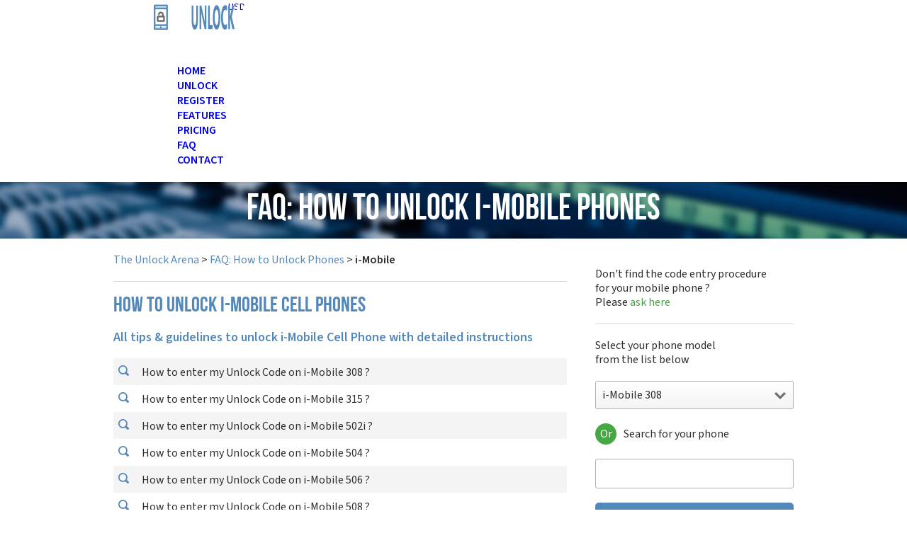

--- FILE ---
content_type: image/svg+xml
request_url: https://www.theunlockarena.com/images/cryptos/btc.svg
body_size: 357
content:
<svg xmlns:rdf="http://www.w3.org/1999/02/22-rdf-syntax-ns#" xmlns="http://www.w3.org/2000/svg" viewBox="0 0 64 64" version="1.1" xmlns:cc="http://creativecommons.org/ns#" xmlns:dc="http://purl.org/dc/elements/1.1/">
<g transform="translate(0.00630876,-0.00301984)">
<path fill="#f7931a" d="m63.033,39.744c-4.274,17.143-21.637,27.576-38.782,23.301-17.138-4.274-27.571-21.638-23.295-38.78,4.272-17.145,21.635-27.579,38.775-23.305,17.144,4.274,27.576,21.64,23.302,38.784z"/>
<path fill="#FFF" d="m46.103,27.444c0.637-4.258-2.605-6.547-7.038-8.074l1.438-5.768-3.511-0.875-1.4,5.616c-0.923-0.23-1.871-0.447-2.813-0.662l1.41-5.653-3.509-0.875-1.439,5.766c-0.764-0.174-1.514-0.346-2.242-0.527l0.004-0.018-4.842-1.209-0.934,3.75s2.605,0.597,2.55,0.634c1.422,0.355,1.679,1.296,1.636,2.042l-1.638,6.571c0.098,0.025,0.225,0.061,0.365,0.117-0.117-0.029-0.242-0.061-0.371-0.092l-2.296,9.205c-0.174,0.432-0.615,1.08-1.609,0.834,0.035,0.051-2.552-0.637-2.552-0.637l-1.743,4.019,4.569,1.139c0.85,0.213,1.683,0.436,2.503,0.646l-1.453,5.834,3.507,0.875,1.439-5.772c0.958,0.26,1.888,0.5,2.798,0.726l-1.434,5.745,3.511,0.875,1.453-5.823c5.987,1.133,10.489,0.676,12.384-4.739,1.527-4.36-0.076-6.875-3.226-8.515,2.294-0.529,4.022-2.038,4.483-5.155zm-8.022,11.249c-1.085,4.36-8.426,2.003-10.806,1.412l1.928-7.729c2.38,0.594,10.012,1.77,8.878,6.317zm1.086-11.312c-0.99,3.966-7.1,1.951-9.082,1.457l1.748-7.01c1.982,0.494,8.365,1.416,7.334,5.553z"/>
</g>
</svg>


--- FILE ---
content_type: image/svg+xml
request_url: https://www.theunlockarena.com/images/amex.svg
body_size: 2624
content:
<?xml version="1.0" encoding="utf-8"?>
<!-- Generator: Adobe Illustrator 16.0.0, SVG Export Plug-In . SVG Version: 6.00 Build 0)  -->
<!DOCTYPE svg PUBLIC "-//W3C//DTD SVG 1.1//EN" "http://www.w3.org/Graphics/SVG/1.1/DTD/svg11.dtd">
<svg version="1.1" id="Layer_1" xmlns="http://www.w3.org/2000/svg" xmlns:xlink="http://www.w3.org/1999/xlink" x="0px" y="0px"
	 width="43.785px" height="42.525px" viewBox="0 0 43.785 42.525" enable-background="new 0 0 43.785 42.525" xml:space="preserve">
<g>
	<defs>
		<path id="SVGID_1_" d="M0.071,0v18.658l1.488-3.53h3.227c0,0,0.372,0.885,0.387,0.922v-0.922h3.78c0,0,0.565,1.258,0.835,1.859
			c0.268-0.599,0.831-1.859,0.831-1.859h2.528H13.4h1h3.661h0.298h1h2.939c0.207-0.015,0.747-0.026,1.309,0.206v-0.206h2.357h1
			v0.442c0.492-0.306,1.054-0.462,1.619-0.487c0,0,1.803,0.049,1.873,0.051l0.002-0.006h3.218c0,0,0.351,0.834,0.359,0.858v-0.858
			h3.473c0,0,0.496,0.82,0.551,0.912v-0.912h3.359v7.318h-3.427c0,0-0.513-0.847-0.577-0.957v0.957h-4.306
			c0,0-0.37-0.863-0.479-1.115h-1.141c-0.104,0.248-0.467,1.115-0.467,1.115H28.17l-0.071-0.01c-0.315-0.045-0.728-0.19-1.135-0.446
			v0.475h-2.357v-0.019h-2.981v-1c0,0,0.006-0.71,0.007-0.844h-0.221v1.844h-2.052h-1.298H14.4h-0.253h-3.115v-0.112
			c-0.016,0.035-0.051,0.112-0.051,0.112H8.596c0,0-0.041-0.087-0.064-0.137v0.137H4.203c0,0-0.364-0.867-0.468-1.115h-1.14
			c-0.108,0.251-0.477,1.115-0.477,1.115H0.071v20.079h43.47V31.022c-0.483,0.296-1.045,0.432-1.574,0.432
			c0,0-0.084-0.005-0.163-0.009l-3.402,0.002v-0.232c-0.388,0.157-0.8,0.239-1.194,0.239c0,0-0.084-0.005-0.164-0.009l-2.015,0.001
			v0.01h-4.877v0.009h-3.315v-1c0,0,0.006-0.712,0.006-0.845h-0.219v1.845h-3.351v-1.999c-0.552,0.223-1.183,0.28-1.781,0.28h-0.323
			v1.71h-3.954c0,0-0.644-0.71-0.99-1.091c-0.35,0.383-0.998,1.091-0.998,1.091H8.764v-7.328h6.354c0,0,0.706,0.771,1.113,1.216
			c0.407-0.442,1.116-1.206,1.116-1.206h0.436l1.035-0.01h3.241c0.188-0.013,0.685-0.015,1.214,0.185v-0.167h4.237
			c0.208-0.014,0.748-0.024,1.308,0.207v-0.207h5.211h1v0.211c0.587-0.237,1.127-0.222,1.21-0.217l3.534-0.002v0.226
			c0.593-0.245,1.144-0.229,1.227-0.224l2.542-0.002V0H0.071z"/>
	</defs>
	<clipPath id="SVGID_2_">
		<use xlink:href="#SVGID_1_"  overflow="visible"/>
	</clipPath>
	
		<radialGradient id="SVGID_3_" cx="0" cy="42.5254" r="1" gradientTransform="matrix(52.3764 0 0 -52.3764 6.0313 2233.2898)" gradientUnits="userSpaceOnUse">
		<stop  offset="0" style="stop-color:#00B2E3"/>
		<stop  offset="0.427" style="stop-color:#0098C9"/>
		<stop  offset="0.5402" style="stop-color:#008AB7"/>
		<stop  offset="0.8437" style="stop-color:#006A8D"/>
		<stop  offset="1" style="stop-color:#005F7F"/>
	</radialGradient>
	<rect x="0.071" y="0" clip-path="url(#SVGID_2_)" fill="url(#SVGID_3_)" width="43.47" height="42.525"/>
</g>
<g>
	<defs>
		<path id="SVGID_4_" d="M20.43,17.342h1.395c0.405,0,0.738,0.225,0.738,0.505c0,0.279-0.333,0.504-0.738,0.504H20.43V17.342z
			 M22.356,16.128H19.08v5.318h1.35v-1.844h1.314c0.845,0,0.899,0.81,0.899,0.81v1.034h1.322v-1.313c0-0.9-0.656-1.207-0.656-1.207
			s0.757-0.323,0.757-1.241c0-1.429-1.122-1.564-1.549-1.564C22.418,16.122,22.356,16.128,22.356,16.128"/>
	</defs>
	<clipPath id="SVGID_5_">
		<use xlink:href="#SVGID_4_"  overflow="visible"/>
	</clipPath>
	
		<radialGradient id="SVGID_6_" cx="0" cy="42.5254" r="1" gradientTransform="matrix(52.3765 0 0 -52.3765 6.0313 2233.2939)" gradientUnits="userSpaceOnUse">
		<stop  offset="0" style="stop-color:#00B2E3"/>
		<stop  offset="0.427" style="stop-color:#0098C9"/>
		<stop  offset="0.5402" style="stop-color:#008AB7"/>
		<stop  offset="0.8437" style="stop-color:#006A8D"/>
		<stop  offset="1" style="stop-color:#005F7F"/>
	</radialGradient>
	<rect x="19.08" y="16.122" clip-path="url(#SVGID_5_)" fill="url(#SVGID_6_)" width="4.986" height="5.325"/>
</g>
<g>
	<defs>
		<path id="SVGID_7_" d="M32.085,17.388l0.648,1.584h-1.314L32.085,17.388z M26.442,18.937c0,2.25,1.816,2.51,1.816,2.51h0.649
			h0.224h1.242l0.469-1.115h2.466l0.479,1.115h1.267h0.218h1.16v-3.554l2.143,3.554h1.862v-5.318h-1.358v3.501l-2.116-3.501h-1.908
			v4.824l-2.023-4.824H31.14l-1.674,3.969c-0.05,0.016-1.606,0.574-1.61-1.223c-0.002-0.114,0.004-0.237,0.017-0.37
			c0.109-1.162,1.001-1.162,1.001-1.162l1.367-0.017v-1.197l-1.665-0.045C28.503,16.102,26.442,15.983,26.442,18.937"/>
	</defs>
	<clipPath id="SVGID_8_">
		<use xlink:href="#SVGID_7_"  overflow="visible"/>
	</clipPath>
	
		<radialGradient id="SVGID_9_" cx="0" cy="42.5254" r="1" gradientTransform="matrix(52.3763 0 0 -52.3763 6.0313 2233.2856)" gradientUnits="userSpaceOnUse">
		<stop  offset="0" style="stop-color:#00B2E3"/>
		<stop  offset="0.427" style="stop-color:#0098C9"/>
		<stop  offset="0.5402" style="stop-color:#008AB7"/>
		<stop  offset="0.8437" style="stop-color:#006A8D"/>
		<stop  offset="1" style="stop-color:#005F7F"/>
	</radialGradient>
	<rect x="26.442" y="15.983" clip-path="url(#SVGID_8_)" fill="url(#SVGID_9_)" width="13.994" height="5.463"/>
</g>
<g>
	<defs>
		<path id="SVGID_10_" d="M3.186,17.388l0.657,1.584H2.529L3.186,17.388z M11.286,16.128L9.81,19.431l-1.485-3.303H6.192v4.887
			L4.14,16.128H2.241L0,21.446h1.476l0.477-1.115h2.466l0.468,1.115h1.305h0.18h1.179v-3.654l1.701,3.654h1.107l1.692-3.671v3.671
			h1.368v-5.318H11.286z"/>
	</defs>
	<clipPath id="SVGID_11_">
		<use xlink:href="#SVGID_10_"  overflow="visible"/>
	</clipPath>
	
		<radialGradient id="SVGID_12_" cx="0" cy="42.5254" r="1" gradientTransform="matrix(52.3763 0 0 -52.3763 6.0313 2233.2856)" gradientUnits="userSpaceOnUse">
		<stop  offset="0" style="stop-color:#00B2E3"/>
		<stop  offset="0.427" style="stop-color:#0098C9"/>
		<stop  offset="0.5402" style="stop-color:#008AB7"/>
		<stop  offset="0.8437" style="stop-color:#006A8D"/>
		<stop  offset="1" style="stop-color:#005F7F"/>
	</radialGradient>
	<rect y="16.128" clip-path="url(#SVGID_11_)" fill="url(#SVGID_12_)" width="13.419" height="5.318"/>
</g>
<g>
	<defs>
		<polygon id="SVGID_13_" points="14.166,16.128 14.166,21.446 18.378,21.446 18.378,20.295 15.525,20.295 15.525,19.396 
			18.306,19.396 18.306,18.188 15.525,18.188 15.525,17.371 18.378,17.371 18.378,16.128 		"/>
	</defs>
	<clipPath id="SVGID_14_">
		<use xlink:href="#SVGID_13_"  overflow="visible"/>
	</clipPath>
	
		<radialGradient id="SVGID_15_" cx="0" cy="42.5254" r="1" gradientTransform="matrix(52.3761 0 0 -52.3761 6.0313 2233.2769)" gradientUnits="userSpaceOnUse">
		<stop  offset="0" style="stop-color:#00B2E3"/>
		<stop  offset="0.427" style="stop-color:#0098C9"/>
		<stop  offset="0.5402" style="stop-color:#008AB7"/>
		<stop  offset="0.8437" style="stop-color:#006A8D"/>
		<stop  offset="1" style="stop-color:#005F7F"/>
	</radialGradient>
	<rect x="14.166" y="16.128" clip-path="url(#SVGID_14_)" fill="url(#SVGID_15_)" width="4.212" height="5.318"/>
</g>
<g>
	<defs>
		<rect id="SVGID_16_" x="24.625" y="16.128" width="1.358" height="5.336"/>
	</defs>
	<clipPath id="SVGID_17_">
		<use xlink:href="#SVGID_16_"  overflow="visible"/>
	</clipPath>
	
		<radialGradient id="SVGID_18_" cx="0" cy="42.5254" r="1" gradientTransform="matrix(52.3769 0 0 -52.3769 6.0313 2233.311)" gradientUnits="userSpaceOnUse">
		<stop  offset="0" style="stop-color:#00B2E3"/>
		<stop  offset="0.427" style="stop-color:#0098C9"/>
		<stop  offset="0.5402" style="stop-color:#008AB7"/>
		<stop  offset="0.8437" style="stop-color:#006A8D"/>
		<stop  offset="1" style="stop-color:#005F7F"/>
	</radialGradient>
	<rect x="24.625" y="16.128" clip-path="url(#SVGID_17_)" fill="url(#SVGID_18_)" width="1.358" height="5.336"/>
</g>
<g>
	<defs>
		<path id="SVGID_19_" d="M25.641,26.361h1.396c0.404,0,0.737,0.224,0.737,0.504c0,0.279-0.333,0.504-0.737,0.504h-1.396V26.361z
			 M27.567,25.146H24.29v5.318h1.351V28.62h1.314c0.845,0,0.9,0.81,0.9,0.81v1.035h1.313V29.15c0-0.899-0.647-1.205-0.647-1.205
			s0.756-0.324,0.756-1.242c0-1.428-1.12-1.564-1.547-1.564C27.629,25.139,27.567,25.146,27.567,25.146"/>
	</defs>
	<clipPath id="SVGID_20_">
		<use xlink:href="#SVGID_19_"  overflow="visible"/>
	</clipPath>
	
		<radialGradient id="SVGID_21_" cx="0" cy="42.5254" r="1" gradientTransform="matrix(52.3754 0 0 -52.3754 6.0313 2233.2473)" gradientUnits="userSpaceOnUse">
		<stop  offset="0" style="stop-color:#00B2E3"/>
		<stop  offset="0.427" style="stop-color:#0098C9"/>
		<stop  offset="0.5402" style="stop-color:#008AB7"/>
		<stop  offset="0.8437" style="stop-color:#006A8D"/>
		<stop  offset="1" style="stop-color:#005F7F"/>
	</radialGradient>
	<rect x="24.29" y="25.139" clip-path="url(#SVGID_20_)" fill="url(#SVGID_21_)" width="4.987" height="5.326"/>
</g>
<g>
	<defs>
		<path id="SVGID_22_" d="M11.142,26.378h2.844l1.332,1.461l-1.332,1.466h-2.844v-0.9h2.772v-1.207h-2.772V26.378z M20.187,26.352
			h1.395c0.405,0,0.738,0.226,0.738,0.504c0,0.279-0.333,0.504-0.738,0.504h-1.395V26.352z M17.163,27.839l1.674-1.847v3.699
			L17.163,27.839z M22.113,25.128h-3.276v0.01h-1.035l-1.557,1.683l-1.548-1.692h-0.711H9.783v5.328h4.203h0.819l1.44-1.575
			l1.431,1.575h1.179h1.332v-1.71h1.323c1.745,0,2.313-0.486,2.313-2.053c0-1.443-1.156-1.571-1.567-1.571
			C22.167,25.122,22.113,25.128,22.113,25.128"/>
	</defs>
	<clipPath id="SVGID_23_">
		<use xlink:href="#SVGID_22_"  overflow="visible"/>
	</clipPath>
	
		<radialGradient id="SVGID_24_" cx="0" cy="42.5254" r="1" gradientTransform="matrix(52.3775 0 0 -52.3775 6.0313 2233.3364)" gradientUnits="userSpaceOnUse">
		<stop  offset="0" style="stop-color:#00B2E3"/>
		<stop  offset="0.427" style="stop-color:#0098C9"/>
		<stop  offset="0.5402" style="stop-color:#008AB7"/>
		<stop  offset="0.8437" style="stop-color:#006A8D"/>
		<stop  offset="1" style="stop-color:#005F7F"/>
	</radialGradient>
	<rect x="9.783" y="25.122" clip-path="url(#SVGID_23_)" fill="url(#SVGID_24_)" width="14.04" height="5.334"/>
</g>
<g>
	<defs>
		<path id="SVGID_25_" d="M34.515,26.775c0,1.746,1.863,1.584,1.863,1.584s1.144-0.037,1.144,0.441c0,0.512-0.757,0.422-0.757,0.422
			h-2.105v1.225h2.402c0,0,0.062,0.006,0.163,0.006c0.472,0,1.8-0.151,1.8-1.869c0-1.602-2.063-1.449-2.063-1.449
			s-0.979,0.063-0.979-0.377c0-0.523,0.721-0.38,0.721-0.38h2.088v-1.24h-2.593c0,0-0.019-0.001-0.049-0.001
			C35.871,25.137,34.515,25.217,34.515,26.775"/>
	</defs>
	<clipPath id="SVGID_26_">
		<use xlink:href="#SVGID_25_"  overflow="visible"/>
	</clipPath>
	
		<radialGradient id="SVGID_27_" cx="0" cy="42.5254" r="1" gradientTransform="matrix(52.3767 0 0 -52.3767 6.0313 2233.3025)" gradientUnits="userSpaceOnUse">
		<stop  offset="0" style="stop-color:#00B2E3"/>
		<stop  offset="0.427" style="stop-color:#0098C9"/>
		<stop  offset="0.5402" style="stop-color:#008AB7"/>
		<stop  offset="0.8437" style="stop-color:#006A8D"/>
		<stop  offset="1" style="stop-color:#005F7F"/>
	</radialGradient>
	<rect x="34.515" y="25.137" clip-path="url(#SVGID_26_)" fill="url(#SVGID_27_)" width="4.51" height="5.316"/>
</g>
<g>
	<defs>
		<polygon id="SVGID_28_" points="29.835,25.146 29.835,30.456 34.046,30.456 34.046,29.305 31.194,29.305 31.194,28.404 
			33.975,28.404 33.975,27.197 31.194,27.197 31.194,26.378 34.046,26.378 34.046,25.146 		"/>
	</defs>
	<clipPath id="SVGID_29_">
		<use xlink:href="#SVGID_28_"  overflow="visible"/>
	</clipPath>
	
		<radialGradient id="SVGID_30_" cx="0" cy="42.5254" r="1" gradientTransform="matrix(52.378 0 0 -52.378 6.0313 2233.3577)" gradientUnits="userSpaceOnUse">
		<stop  offset="0" style="stop-color:#00B2E3"/>
		<stop  offset="0.427" style="stop-color:#0098C9"/>
		<stop  offset="0.5402" style="stop-color:#008AB7"/>
		<stop  offset="0.8437" style="stop-color:#006A8D"/>
		<stop  offset="1" style="stop-color:#005F7F"/>
	</radialGradient>
	<rect x="29.835" y="25.146" clip-path="url(#SVGID_29_)" fill="url(#SVGID_30_)" width="4.211" height="5.31"/>
</g>
<g>
	<defs>
		<path id="SVGID_31_" d="M39.276,26.775c0,1.746,1.862,1.584,1.862,1.584s1.144-0.037,1.144,0.441c0,0.512-0.766,0.422-0.766,0.422
			h-2.098v1.225h2.404c0,0,0.061,0.006,0.163,0.006c0.471,0,1.799-0.151,1.799-1.869c0-1.602-2.062-1.449-2.062-1.449
			s-0.98,0.063-0.98-0.377c0-0.523,0.719-0.38,0.719-0.38h2.081v-1.24h-2.585c0,0-0.017-0.001-0.049-0.001
			C40.631,25.137,39.276,25.217,39.276,26.775"/>
	</defs>
	<clipPath id="SVGID_32_">
		<use xlink:href="#SVGID_31_"  overflow="visible"/>
	</clipPath>
	
		<radialGradient id="SVGID_33_" cx="0" cy="42.5254" r="1" gradientTransform="matrix(52.3754 0 0 -52.3754 6.0313 2233.2473)" gradientUnits="userSpaceOnUse">
		<stop  offset="0" style="stop-color:#00B2E3"/>
		<stop  offset="0.427" style="stop-color:#0098C9"/>
		<stop  offset="0.5402" style="stop-color:#008AB7"/>
		<stop  offset="0.8437" style="stop-color:#006A8D"/>
		<stop  offset="1" style="stop-color:#005F7F"/>
	</radialGradient>
	<rect x="39.276" y="25.137" clip-path="url(#SVGID_32_)" fill="url(#SVGID_33_)" width="4.509" height="5.316"/>
</g>
</svg>
